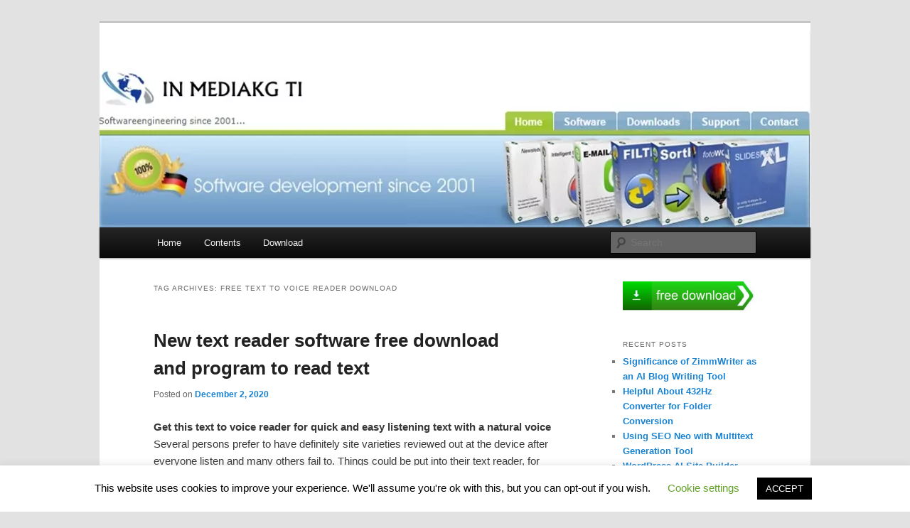

--- FILE ---
content_type: text/html; charset=UTF-8
request_url: https://info.mediakg.com/tag/free-text-to-voice-reader-download/
body_size: 10068
content:
<!DOCTYPE html> <!--[if IE 6]><html id="ie6" lang="en-US" prefix="og: https://ogp.me/ns#"> <![endif]--> <!--[if IE 7]><html id="ie7" lang="en-US" prefix="og: https://ogp.me/ns#"> <![endif]--> <!--[if IE 8]><html id="ie8" lang="en-US" prefix="og: https://ogp.me/ns#"> <![endif]--> <!--[if !(IE 6) & !(IE 7) & !(IE 8)]><!--><html lang="en-US" prefix="og: https://ogp.me/ns#"> <!--<![endif]--><head><meta charset="UTF-8" /><meta name="viewport" content="width=device-width, initial-scale=1.0" /><link media="all" href="https://info.mediakg.com/wp-content/cache/autoptimize/css/autoptimize_450b428562d8d728bdfa97523c2cde10.css" rel="stylesheet"><title> free text to voice reader download</title><link rel="profile" href="https://gmpg.org/xfn/11" /><link rel="pingback" href="https://info.mediakg.com/xmlrpc.php"> <!--[if lt IE 9]> <script src="https://info.mediakg.com/wp-content/themes/mkgnew/js/html5.js?ver=3.7.0" type="text/javascript"></script> <![endif]--> <!-- Search Engine Optimization by Rank Math - https://rankmath.com/ --><meta name="robots" content="follow, index, max-snippet:-1, max-video-preview:-1, max-image-preview:large"/><link rel="canonical" href="https://info.mediakg.com/tag/free-text-to-voice-reader-download/" /><meta property="og:locale" content="en_US" /><meta property="og:type" content="article" /><meta property="og:title" content="free text to voice reader download" /><meta property="og:url" content="https://info.mediakg.com/tag/free-text-to-voice-reader-download/" /><meta property="og:site_name" content="mediakg.com" /><meta name="twitter:card" content="summary_large_image" /><meta name="twitter:title" content="free text to voice reader download" /><meta name="twitter:label1" content="Posts" /><meta name="twitter:data1" content="1" /> <script type="application/ld+json" class="rank-math-schema">{"@context":"https://schema.org","@graph":[{"@type":"Organization","@id":"https://info.mediakg.com/#organization","name":"mediakg.com","url":"https://info.mediakg.com"},{"@type":"WebSite","@id":"https://info.mediakg.com/#website","url":"https://info.mediakg.com","name":"mediakg.com","publisher":{"@id":"https://info.mediakg.com/#organization"},"inLanguage":"en-US"},{"@type":"CollectionPage","@id":"https://info.mediakg.com/tag/free-text-to-voice-reader-download/#webpage","url":"https://info.mediakg.com/tag/free-text-to-voice-reader-download/","name":"free text to voice reader download","isPartOf":{"@id":"https://info.mediakg.com/#website"},"inLanguage":"en-US"}]}</script> <!-- /Rank Math WordPress SEO plugin --><link rel="alternate" type="application/rss+xml" title=" &raquo; Feed" href="https://info.mediakg.com/feed/" /><link rel="alternate" type="application/rss+xml" title=" &raquo; free text to voice reader download Tag Feed" href="https://info.mediakg.com/tag/free-text-to-voice-reader-download/feed/" /> <script type="text/javascript" src="https://info.mediakg.com/wp-includes/js/jquery/jquery.min.js?ver=3.7.1" id="jquery-core-js"></script> <link rel="https://api.w.org/" href="https://info.mediakg.com/wp-json/" /><link rel="alternate" title="JSON" type="application/json" href="https://info.mediakg.com/wp-json/wp/v2/tags/152" /> <script src="https://info.mediakg.com/wp-content/cache/autoptimize/js/autoptimize_3c0bbda2e3670adbd1748acb4010a2f6.js"></script></head><body class="archive tag tag-free-text-to-voice-reader-download tag-152 wp-embed-responsive single-author two-column right-sidebar"><div class="skip-link"><a class="assistive-text" href="#content">Skip to primary content</a></div><div class="skip-link"><a class="assistive-text" href="#secondary">Skip to secondary content</a></div><div id="page" class="hfeed"><header id="branding"><hgroup><h1 id="site-title"><span><a href="https://info.mediakg.com/" rel="home"></a></span></h1><h2 id="site-description"></h2></hgroup> <a href="https://info.mediakg.com/"> <img src="https://info.mediakg.com/wp-content/uploads/2020/10/software-info.jpg" width="1000" height="288" alt="" srcset="https://info.mediakg.com/wp-content/uploads/2020/10/software-info.jpg 1000w, https://info.mediakg.com/wp-content/uploads/2020/10/software-info-300x86.jpg 300w, https://info.mediakg.com/wp-content/uploads/2020/10/software-info-768x221.jpg 768w, https://info.mediakg.com/wp-content/uploads/2020/10/software-info-500x144.jpg 500w" sizes="(max-width: 1000px) 100vw, 1000px" decoding="async" fetchpriority="high" /> </a><div class="only-search with-image"><form method="get" id="searchform" action="https://info.mediakg.com/"> <label for="s" class="assistive-text">Search</label> <input type="text" class="field" name="s" id="s" placeholder="Search" /> <input type="submit" class="submit" name="submit" id="searchsubmit" value="Search" /></form></div><nav id="access"><h3 class="assistive-text">Main menu</h3><div class="menu"><ul><li ><a href="https://info.mediakg.com/">Home</a></li><li class="page_item page-item-319"><a href="https://info.mediakg.com/contens/">Contents</a></li><li class="page_item page-item-11"><a href="https://info.mediakg.com/download/">Download</a></li></ul></div></nav><!-- #access --></header><!-- #branding --><div id="main"><section id="primary"><div id="content" role="main"><header class="page-header"><h1 class="page-title"> Tag Archives: <span>free text to voice reader download</span></h1></header><article id="post-100" class="post-100 post type-post status-publish format-standard hentry category-audio-reader-xl tag-epub-tts-reader tag-free-program-to-read-text-download tag-free-text-reader-download tag-free-text-reader-software-download tag-free-text-to-voice-reader-download tag-free-tts-program-download tag-pdf-text-reader tag-pdf-text-to-voice-reader tag-pdf-tts-reader tag-program-to-read-text tag-program-to-read-text-a-file tag-program-to-read-text-download tag-program-to-read-text-free-download tag-program-to-read-text-from-pdf tag-program-to-read-text-on-screen tag-program-to-read-text-out-loud-pc tag-program-to-read-textbooks tag-text-reader tag-text-reader-app tag-text-reader-download tag-text-reader-pdf tag-text-reader-software tag-text-reader-software-for-windows-10 tag-text-reader-software-free-download tag-text-to-voice-reader tag-text-to-voice-reader-app tag-text-to-voice-reader-download tag-text-to-voice-reader-for-pc tag-text-to-voice-reader-free-download tag-text-to-voice-reader-pdf tag-tts tag-tts-program tag-tts-program-free-download tag-tts-reader tag-tts-reader-app tag-tts-reader-download tag-tts-reader-download-mp3 tag-tts-reader-for-pc tag-tts-reader-free-download tag-tts-reader-pdf tag-tts-reader-windows-10 tag-tts-software"><header class="entry-header"><h1 class="entry-title"><a href="https://info.mediakg.com/new-text-reader-software-free-download-and-program-to-read-text/" rel="bookmark">New text reader software free download and program to read text</a></h1><div class="entry-meta"> <span class="sep">Posted on </span><a href="https://info.mediakg.com/new-text-reader-software-free-download-and-program-to-read-text/" title="2:21 pm" rel="bookmark"><time class="entry-date" datetime="2020-12-02T14:21:39+00:00">December 2, 2020</time></a><span class="by-author"> <span class="sep"> by </span> <span class="author vcard"><a class="url fn n" href="https://info.mediakg.com/author/admin/" title="View all posts by admin" rel="author">admin</a></span></span></div><!-- .entry-meta --></header><!-- .entry-header --><div class="entry-content"><p><strong>Get this text to voice reader for quick and easy listening text with a natural voice</strong><br /> Several persons prefer to have definitely site varieties reviewed out at the device after everyone listen and many others fail to. Things could be put into their text reader, for example online marketing content, this material of websites, media guides and notes anyone could have produced on the desktop. Merely enter what ever people require to read on their software application and it are going to be actually delivered right to their sensitivities and on to their human brain. Our TTS reader is for that reason extremely versatile adequate to read through digital books, web pages or even document. This information managers and also writers additionally benefit from our TTS program since it really enhances top quality as well as allure of our site information.</p><p>The TTS reader is simply a fabulous choice intended for these buyers. Assuming that they would like to create a stereo documents, at that point merely hit this produce MP3 key. The text to voice reader is generally produced to read through out any type of provided item of content with clarity and also possesses an assortment of selections to satisfy your requirements. Now there are a lot of uncomplicated set up options the moment they have actually finished this download so that they can easily start in a manner that matches the private preferences.</p><p>Every single speech gets the clearness of any type of typical individual voices, which makes each phrase user-friendly. Their text to voice reader is actually likewise compatible with practically any kind of electronic unit including smart devices, home computers, tablet computers, as well as can easily read through out texts of most software application and apps offered. TTS program is definitely a common plan right now as well as is actually practically this center of major speech associated innovation now.</p><p><noscript><img decoding="async" class="aligncenter size-large wp-image-101" src="https://info.mediakg.com/wp-content/uploads/2020/12/good-screen005-958x1024.png" alt="Text reader software" width="584" height="624" srcset="https://info.mediakg.com/wp-content/uploads/2020/12/good-screen005-958x1024.png 958w, https://info.mediakg.com/wp-content/uploads/2020/12/good-screen005-281x300.png 281w, https://info.mediakg.com/wp-content/uploads/2020/12/good-screen005-768x821.png 768w, https://info.mediakg.com/wp-content/uploads/2020/12/good-screen005.png 1212w" sizes="(max-width: 584px) 100vw, 584px" /></noscript><img decoding="async" class="lazyload aligncenter size-large wp-image-101" src='data:image/svg+xml,%3Csvg%20xmlns=%22http://www.w3.org/2000/svg%22%20viewBox=%220%200%20584%20624%22%3E%3C/svg%3E' data-src="https://info.mediakg.com/wp-content/uploads/2020/12/good-screen005-958x1024.png" alt="Text reader software" width="584" height="624" data-srcset="https://info.mediakg.com/wp-content/uploads/2020/12/good-screen005-958x1024.png 958w, https://info.mediakg.com/wp-content/uploads/2020/12/good-screen005-281x300.png 281w, https://info.mediakg.com/wp-content/uploads/2020/12/good-screen005-768x821.png 768w, https://info.mediakg.com/wp-content/uploads/2020/12/good-screen005.png 1212w" data-sizes="(max-width: 584px) 100vw, 584px" /><em>Picture of the text reader software</em></p><h2>Intelligent text to speech and speech engine and program to read text</h2><p><strong>Prior to people even grab your PC system, people are in need of to establish yourself up to get successes by using the most suitable TTS reader</strong><br /> Anyone will certainly coincide us that using text message with a cellular phone is actually certainly not as practical as our experts wish. When different research study purposes for specialists are actually involved, this TTS reader can keep up with intense work, getting used to every single layout and also data set kinds as essential, with vocals suitable for residence, workplace, and also conference use. Our message to voice program aid this consumers considerably in their regular work through providing an expertise what removes unnecessary let downs and also battles. This free of cost text reader software deal, the application provides people along with a basic system that turns text on our screen in to incredibly listenable audio.</p><p>Content to speech software is available in helpful for folks along with restricted sight. That is that kind of global availability what brings in that this software a straightforward option for individuals coming from all line of business. With their TTS viewers, the customer can easily listen closely to the material free from having to hammer the visions making an effort to check out that small font styles. Alternatively, the voice will certainly appear smooth as well as pleasing, much like the people option. That assortment of tones can additionally read aloud coming from text messages stashed in files on clipboard of your personal computer. Maybe as a result of reading disorder or some other special needs.</p><h3>Intelligent text reader software for PC with listen a website with clear voices</h3><p><strong>Regardless of whether anyone are usually read aloud an eBook with text to voice reader for the blog page or maybe her private usage, text to voice reader can easily work for anyone text to voice with clear voices this blog website</strong><br /> That busy life commonly equates to anyone don&#8217;t possess as a lot opportunity to accomplish all of that reading as they will appreciate or even really love to take part in. In case any piece of message complicated and also too major as well as anyone do not would like to exert their eyes, you can only open that text to voice reader, replicate this item of content as well as kick back. This will certainly team up with a data on that computer and also may even check out sites out loud for you so they do not must examine that screen to digest our items. You might just not even be able to in fact sit as well as review text from my unit.</p><p>Whatever, Audio Reader XL could be made use of along with Windows Vista if preferred. Straightforward text to voice reader are actually very beneficial to almost all users and also our individuals, material publishers and also users. It helps make the entire device simple to use regardless if we would like to spare data to pay attention to later. Our acoustic report generated due to the read through aloud feature can additionally be held within an MP3 file to become listened closely to down the road. Once opened, content and mix text in to their text to voice reader and press this produce MP3 key. We are really allowed to experience content digital correspondence including mails, internet site material, as well as many other crucial records along with excellent fulfillment and also without any struggle similarly a typical customer performs.</p><p>As workplace or only school room functions, you will likewise decide on what word number to set up form coming from the environments alternative.</p></div><!-- .entry-content --><footer class="entry-meta"> <span class="cat-links"> <span class="entry-utility-prep entry-utility-prep-cat-links">Posted in</span> <a href="https://info.mediakg.com/category/audio-reader-xl/" rel="category tag">Audio Reader XL</a> </span> <span class="sep"> | </span> <span class="tag-links"> <span class="entry-utility-prep entry-utility-prep-tag-links">Tagged</span> <a href="https://info.mediakg.com/tag/epub-tts-reader/" rel="tag">epub TTS reader</a>, <a href="https://info.mediakg.com/tag/free-program-to-read-text-download/" rel="tag">free program to read text download</a>, <a href="https://info.mediakg.com/tag/free-text-reader-download/" rel="tag">Free text reader download</a>, <a href="https://info.mediakg.com/tag/free-text-reader-software-download/" rel="tag">Free text reader software download</a>, <a href="https://info.mediakg.com/tag/free-text-to-voice-reader-download/" rel="tag">free text to voice reader download</a>, <a href="https://info.mediakg.com/tag/free-tts-program-download/" rel="tag">free TTS program download</a>, <a href="https://info.mediakg.com/tag/pdf-text-reader/" rel="tag">PDF text reader</a>, <a href="https://info.mediakg.com/tag/pdf-text-to-voice-reader/" rel="tag">PDF text to voice reader</a>, <a href="https://info.mediakg.com/tag/pdf-tts-reader/" rel="tag">PDF TTS reader</a>, <a href="https://info.mediakg.com/tag/program-to-read-text/" rel="tag">program to read text</a>, <a href="https://info.mediakg.com/tag/program-to-read-text-a-file/" rel="tag">program to read text a file</a>, <a href="https://info.mediakg.com/tag/program-to-read-text-download/" rel="tag">program to read text download</a>, <a href="https://info.mediakg.com/tag/program-to-read-text-free-download/" rel="tag">program to read text free download</a>, <a href="https://info.mediakg.com/tag/program-to-read-text-from-pdf/" rel="tag">program to read text from PDF</a>, <a href="https://info.mediakg.com/tag/program-to-read-text-on-screen/" rel="tag">program to read text on screen</a>, <a href="https://info.mediakg.com/tag/program-to-read-text-out-loud-pc/" rel="tag">program to read text out loud PC</a>, <a href="https://info.mediakg.com/tag/program-to-read-textbooks/" rel="tag">program to read textbooks</a>, <a href="https://info.mediakg.com/tag/text-reader/" rel="tag">text reader</a>, <a href="https://info.mediakg.com/tag/text-reader-app/" rel="tag">text reader app</a>, <a href="https://info.mediakg.com/tag/text-reader-download/" rel="tag">Text reader download</a>, <a href="https://info.mediakg.com/tag/text-reader-pdf/" rel="tag">text reader PDF</a>, <a href="https://info.mediakg.com/tag/text-reader-software/" rel="tag">Text reader software</a>, <a href="https://info.mediakg.com/tag/text-reader-software-for-windows-10/" rel="tag">Text reader software for Windows 10</a>, <a href="https://info.mediakg.com/tag/text-reader-software-free-download/" rel="tag">text reader software free download</a>, <a href="https://info.mediakg.com/tag/text-to-voice-reader/" rel="tag">text to voice reader</a>, <a href="https://info.mediakg.com/tag/text-to-voice-reader-app/" rel="tag">text to voice reader app</a>, <a href="https://info.mediakg.com/tag/text-to-voice-reader-download/" rel="tag">text to voice reader download</a>, <a href="https://info.mediakg.com/tag/text-to-voice-reader-for-pc/" rel="tag">text to voice reader for PC</a>, <a href="https://info.mediakg.com/tag/text-to-voice-reader-free-download/" rel="tag">text to voice reader free download</a>, <a href="https://info.mediakg.com/tag/text-to-voice-reader-pdf/" rel="tag">text to voice reader PDF</a>, <a href="https://info.mediakg.com/tag/tts/" rel="tag">TTS</a>, <a href="https://info.mediakg.com/tag/tts-program/" rel="tag">TTS program</a>, <a href="https://info.mediakg.com/tag/tts-program-free-download/" rel="tag">TTS program free download</a>, <a href="https://info.mediakg.com/tag/tts-reader/" rel="tag">TTS reader</a>, <a href="https://info.mediakg.com/tag/tts-reader-app/" rel="tag">TTS reader app</a>, <a href="https://info.mediakg.com/tag/tts-reader-download/" rel="tag">TTS reader download</a>, <a href="https://info.mediakg.com/tag/tts-reader-download-mp3/" rel="tag">TTS reader download MP3</a>, <a href="https://info.mediakg.com/tag/tts-reader-for-pc/" rel="tag">TTS reader for PC</a>, <a href="https://info.mediakg.com/tag/tts-reader-free-download/" rel="tag">TTS reader free download</a>, <a href="https://info.mediakg.com/tag/tts-reader-pdf/" rel="tag">TTS reader PDF</a>, <a href="https://info.mediakg.com/tag/tts-reader-windows-10/" rel="tag">TTS reader Windows 10</a>, <a href="https://info.mediakg.com/tag/tts-software/" rel="tag">TTS software</a> </span></footer><!-- .entry-meta --></article><!-- #post-100 --></div><!-- #content --></section><!-- #primary --><div id="secondary" class="widget-area" role="complementary"><aside id="custom_html-2" class="widget_text widget widget_custom_html"><div class="textwidget custom-html-widget"><a href="https://info.mediakg.com/download/"><noscript><img src="https://info.mediakg.com/dl.jpg" alt=""></noscript><img class="lazyload" src='data:image/svg+xml,%3Csvg%20xmlns=%22http://www.w3.org/2000/svg%22%20viewBox=%220%200%20210%20140%22%3E%3C/svg%3E' data-src="https://info.mediakg.com/dl.jpg" alt=""></a></div></aside><aside id="recent-posts-2" class="widget widget_recent_entries"><h3 class="widget-title">Recent Posts</h3><ul><li> <a href="https://info.mediakg.com/significance-of-zimmwriter-as-an-ai-blog-writing-tool/">Significance of ZimmWriter as an AI Blog Writing Tool</a></li><li> <a href="https://info.mediakg.com/helpful-about-432hz-converter-for-folder-conversion/">Helpful About 432Hz Converter for Folder Conversion</a></li><li> <a href="https://info.mediakg.com/using-seo-neo-with-multitext-generation-tool/">Using SEO Neo with Multitext Generation Tool</a></li><li> <a href="https://info.mediakg.com/wordpress-ai-site-builder-multi-text-processing-features/">WordPress AI Site Builder Multi-Text Processing Features</a></li><li> <a href="https://info.mediakg.com/get-expert-recommendations-for-ai-website-builder-and-text-generation-for-wordpress/">Get Expert Recommendations for AI Website Builder and Text Generation for WordPress</a></li></ul></aside><aside id="custom_html-3" class="widget_text widget widget_custom_html"><div class="textwidget custom-html-widget"><a href="https://info.mediakg.com/download/"><noscript><img src="https://info.mediakg.com/dl.jpg" alt=""></noscript><img class="lazyload" src='data:image/svg+xml,%3Csvg%20xmlns=%22http://www.w3.org/2000/svg%22%20viewBox=%220%200%20210%20140%22%3E%3C/svg%3E' data-src="https://info.mediakg.com/dl.jpg" alt=""></a></div></aside><aside id="tag_cloud-2" class="widget widget_tag_cloud"><h3 class="widget-title">Tags</h3><div class="tagcloud"><ul class='wp-tag-cloud' role='list'><li><a href="https://info.mediakg.com/tag/create-online-photo-album/" class="tag-cloud-link tag-link-54 tag-link-position-1" style="font-size: 12.666666666667pt;" aria-label="create online photo album (4 items)">create online photo album</a></li><li><a href="https://info.mediakg.com/tag/easy-photo-editor-for-pc/" class="tag-cloud-link tag-link-30 tag-link-position-2" style="font-size: 8pt;" aria-label="easy photo editor for PC (3 items)">easy photo editor for PC</a></li><li><a href="https://info.mediakg.com/tag/easy-photo-editor-for-windows-10/" class="tag-cloud-link tag-link-29 tag-link-position-3" style="font-size: 8pt;" aria-label="easy photo editor for Windows 10 (3 items)">easy photo editor for Windows 10</a></li><li><a href="https://info.mediakg.com/tag/free-photo-organizing-software-download/" class="tag-cloud-link tag-link-267 tag-link-position-4" style="font-size: 8pt;" aria-label="free photo organizing software download (3 items)">free photo organizing software download</a></li><li><a href="https://info.mediakg.com/tag/free-text-reader-download/" class="tag-cloud-link tag-link-36 tag-link-position-5" style="font-size: 12.666666666667pt;" aria-label="Free text reader download (4 items)">Free text reader download</a></li><li><a href="https://info.mediakg.com/tag/free-text-reader-software-download/" class="tag-cloud-link tag-link-39 tag-link-position-6" style="font-size: 8pt;" aria-label="Free text reader software download (3 items)">Free text reader software download</a></li><li><a href="https://info.mediakg.com/tag/galleries-creator/" class="tag-cloud-link tag-link-419 tag-link-position-7" style="font-size: 8pt;" aria-label="galleries creator (3 items)">galleries creator</a></li><li><a href="https://info.mediakg.com/tag/galleries-maker/" class="tag-cloud-link tag-link-421 tag-link-position-8" style="font-size: 8pt;" aria-label="galleries maker (3 items)">galleries maker</a></li><li><a href="https://info.mediakg.com/tag/gallery-creator/" class="tag-cloud-link tag-link-423 tag-link-position-9" style="font-size: 8pt;" aria-label="gallery creator (3 items)">gallery creator</a></li><li><a href="https://info.mediakg.com/tag/gallery-generator/" class="tag-cloud-link tag-link-424 tag-link-position-10" style="font-size: 12.666666666667pt;" aria-label="gallery generator (4 items)">gallery generator</a></li><li><a href="https://info.mediakg.com/tag/gallery-maker/" class="tag-cloud-link tag-link-425 tag-link-position-11" style="font-size: 8pt;" aria-label="gallery maker (3 items)">gallery maker</a></li><li><a href="https://info.mediakg.com/tag/html-gallery-generator/" class="tag-cloud-link tag-link-67 tag-link-position-12" style="font-size: 12.666666666667pt;" aria-label="html gallery generator (4 items)">html gallery generator</a></li><li><a href="https://info.mediakg.com/tag/html-image-gallery/" class="tag-cloud-link tag-link-55 tag-link-position-13" style="font-size: 16.4pt;" aria-label="html image gallery (5 items)">html image gallery</a></li><li><a href="https://info.mediakg.com/tag/html-image-gallery-generator/" class="tag-cloud-link tag-link-297 tag-link-position-14" style="font-size: 8pt;" aria-label="html image gallery generator (3 items)">html image gallery generator</a></li><li><a href="https://info.mediakg.com/tag/html-photo-gallery/" class="tag-cloud-link tag-link-430 tag-link-position-15" style="font-size: 16.4pt;" aria-label="HTML photo gallery (5 items)">HTML photo gallery</a></li><li><a href="https://info.mediakg.com/tag/html-picture-gallery/" class="tag-cloud-link tag-link-431 tag-link-position-16" style="font-size: 12.666666666667pt;" aria-label="HTML picture gallery (4 items)">HTML picture gallery</a></li><li><a href="https://info.mediakg.com/tag/html-slideshow/" class="tag-cloud-link tag-link-432 tag-link-position-17" style="font-size: 8pt;" aria-label="HTML slideshow (3 items)">HTML slideshow</a></li><li><a href="https://info.mediakg.com/tag/online-photo-album-maker/" class="tag-cloud-link tag-link-52 tag-link-position-18" style="font-size: 8pt;" aria-label="online photo album maker (3 items)">online photo album maker</a></li><li><a href="https://info.mediakg.com/tag/pdf-text-reader/" class="tag-cloud-link tag-link-157 tag-link-position-19" style="font-size: 8pt;" aria-label="PDF text reader (3 items)">PDF text reader</a></li><li><a href="https://info.mediakg.com/tag/pdf-tts-reader/" class="tag-cloud-link tag-link-146 tag-link-position-20" style="font-size: 8pt;" aria-label="PDF TTS reader (3 items)">PDF TTS reader</a></li><li><a href="https://info.mediakg.com/tag/photo-editing-software/" class="tag-cloud-link tag-link-83 tag-link-position-21" style="font-size: 8pt;" aria-label="photo editing software (3 items)">photo editing software</a></li><li><a href="https://info.mediakg.com/tag/photo-editing-software-for-windows-10/" class="tag-cloud-link tag-link-68 tag-link-position-22" style="font-size: 8pt;" aria-label="photo editing software for windows 10 (3 items)">photo editing software for windows 10</a></li><li><a href="https://info.mediakg.com/tag/photo-editing-software-for-windows-10-free-download/" class="tag-cloud-link tag-link-69 tag-link-position-23" style="font-size: 8pt;" aria-label="photo editing software for windows 10 free download (3 items)">photo editing software for windows 10 free download</a></li><li><a href="https://info.mediakg.com/tag/photo-editor-for-pc/" class="tag-cloud-link tag-link-19 tag-link-position-24" style="font-size: 8pt;" aria-label="Photo editor for PC (3 items)">Photo editor for PC</a></li><li><a href="https://info.mediakg.com/tag/photo-editor-for-pc-windows-10/" class="tag-cloud-link tag-link-22 tag-link-position-25" style="font-size: 8pt;" aria-label="Photo editor for PC Windows 10 (3 items)">Photo editor for PC Windows 10</a></li><li><a href="https://info.mediakg.com/tag/photo-editor-for-pc-windows-10-free-download/" class="tag-cloud-link tag-link-26 tag-link-position-26" style="font-size: 8pt;" aria-label="Photo editor for PC Windows 10 free download (3 items)">Photo editor for PC Windows 10 free download</a></li><li><a href="https://info.mediakg.com/tag/photo-editor-for-windows-10-free-download/" class="tag-cloud-link tag-link-28 tag-link-position-27" style="font-size: 8pt;" aria-label="Photo editor for Windows 10 free download (3 items)">Photo editor for Windows 10 free download</a></li><li><a href="https://info.mediakg.com/tag/photo-gallery-maker/" class="tag-cloud-link tag-link-59 tag-link-position-28" style="font-size: 19.666666666667pt;" aria-label="photo gallery maker (6 items)">photo gallery maker</a></li><li><a href="https://info.mediakg.com/tag/photo-gallery-software/" class="tag-cloud-link tag-link-56 tag-link-position-29" style="font-size: 16.4pt;" aria-label="photo gallery software (5 items)">photo gallery software</a></li><li><a href="https://info.mediakg.com/tag/photo-organizing-software/" class="tag-cloud-link tag-link-256 tag-link-position-30" style="font-size: 8pt;" aria-label="photo organizing software (3 items)">photo organizing software</a></li><li><a href="https://info.mediakg.com/tag/photo-organizing-software-for-windows-10/" class="tag-cloud-link tag-link-262 tag-link-position-31" style="font-size: 8pt;" aria-label="photo organizing software for Windows 10 (3 items)">photo organizing software for Windows 10</a></li><li><a href="https://info.mediakg.com/tag/photo-organizing-software-free-download/" class="tag-cloud-link tag-link-266 tag-link-position-32" style="font-size: 8pt;" aria-label="photo organizing software free download (3 items)">photo organizing software free download</a></li><li><a href="https://info.mediakg.com/tag/simple-photo-editing-software-for-windows-10/" class="tag-cloud-link tag-link-82 tag-link-position-33" style="font-size: 8pt;" aria-label="simple photo editing software for windows 10 (3 items)">simple photo editing software for windows 10</a></li><li><a href="https://info.mediakg.com/tag/text-reader/" class="tag-cloud-link tag-link-162 tag-link-position-34" style="font-size: 12.666666666667pt;" aria-label="text reader (4 items)">text reader</a></li><li><a href="https://info.mediakg.com/tag/text-reader-download/" class="tag-cloud-link tag-link-47 tag-link-position-35" style="font-size: 12.666666666667pt;" aria-label="Text reader download (4 items)">Text reader download</a></li><li><a href="https://info.mediakg.com/tag/text-reader-for-windows/" class="tag-cloud-link tag-link-51 tag-link-position-36" style="font-size: 8pt;" aria-label="Text reader for Windows (3 items)">Text reader for Windows</a></li><li><a href="https://info.mediakg.com/tag/text-reader-software/" class="tag-cloud-link tag-link-42 tag-link-position-37" style="font-size: 16.4pt;" aria-label="Text reader software (5 items)">Text reader software</a></li><li><a href="https://info.mediakg.com/tag/text-reader-software-for-windows-10/" class="tag-cloud-link tag-link-37 tag-link-position-38" style="font-size: 8pt;" aria-label="Text reader software for Windows 10 (3 items)">Text reader software for Windows 10</a></li><li><a href="https://info.mediakg.com/tag/text-reader-windows-10/" class="tag-cloud-link tag-link-38 tag-link-position-39" style="font-size: 8pt;" aria-label="Text reader Windows 10 (3 items)">Text reader Windows 10</a></li><li><a href="https://info.mediakg.com/tag/tts-reader/" class="tag-cloud-link tag-link-153 tag-link-position-40" style="font-size: 8pt;" aria-label="TTS reader (3 items)">TTS reader</a></li><li><a href="https://info.mediakg.com/tag/tts-reader-for-pc/" class="tag-cloud-link tag-link-171 tag-link-position-41" style="font-size: 8pt;" aria-label="TTS reader for PC (3 items)">TTS reader for PC</a></li><li><a href="https://info.mediakg.com/tag/tts-reader-free-download/" class="tag-cloud-link tag-link-167 tag-link-position-42" style="font-size: 8pt;" aria-label="TTS reader free download (3 items)">TTS reader free download</a></li><li><a href="https://info.mediakg.com/tag/tts-reader-windows-10/" class="tag-cloud-link tag-link-147 tag-link-position-43" style="font-size: 8pt;" aria-label="TTS reader Windows 10 (3 items)">TTS reader Windows 10</a></li><li><a href="https://info.mediakg.com/tag/web-photo-gallery/" class="tag-cloud-link tag-link-57 tag-link-position-44" style="font-size: 22pt;" aria-label="web photo gallery (7 items)">web photo gallery</a></li><li><a href="https://info.mediakg.com/tag/web-photo-gallery-software/" class="tag-cloud-link tag-link-58 tag-link-position-45" style="font-size: 12.666666666667pt;" aria-label="web photo gallery software (4 items)">web photo gallery software</a></li></ul></div></aside></div><!-- #secondary .widget-area --></div><!-- #main --><footer id="colophon"><div id="site-generator"> <span style="font-size:10px;"> <a href="https://www.mediakg.com/imprint.php">Imprint</a> | <a href="https://www.mediakg.com/privacy.php">Privacy Policy</a> | <a href="https://info.mediakg.com/">https://info.mediakg.com/</a> </span></div></footer><!-- #colophon --></div><!-- #page --> <!--googleoff: all--><div id="cookie-law-info-bar" data-nosnippet="true"><span>This website uses cookies to improve your experience. We'll assume you're ok with this, but you can opt-out if you wish. <a role='button' class="cli_settings_button" style="margin:5px 20px 5px 20px">Cookie settings</a><a role='button' data-cli_action="accept" id="cookie_action_close_header" class="medium cli-plugin-button cli-plugin-main-button cookie_action_close_header cli_action_button wt-cli-accept-btn" style="margin:5px">ACCEPT</a></span></div><div id="cookie-law-info-again" data-nosnippet="true"><span id="cookie_hdr_showagain">Privacy &amp; Cookies Policy</span></div><div class="cli-modal" data-nosnippet="true" id="cliSettingsPopup" tabindex="-1" role="dialog" aria-labelledby="cliSettingsPopup" aria-hidden="true"><div class="cli-modal-dialog" role="document"><div class="cli-modal-content cli-bar-popup"> <button type="button" class="cli-modal-close" id="cliModalClose"> <svg class="" viewBox="0 0 24 24"><path d="M19 6.41l-1.41-1.41-5.59 5.59-5.59-5.59-1.41 1.41 5.59 5.59-5.59 5.59 1.41 1.41 5.59-5.59 5.59 5.59 1.41-1.41-5.59-5.59z"></path><path d="M0 0h24v24h-24z" fill="none"></path></svg> <span class="wt-cli-sr-only">Close</span> </button><div class="cli-modal-body"><div class="cli-container-fluid cli-tab-container"><div class="cli-row"><div class="cli-col-12 cli-align-items-stretch cli-px-0"><div class="cli-privacy-overview"><h4>Privacy Overview</h4><div class="cli-privacy-content"><div class="cli-privacy-content-text">This website uses cookies to improve your experience while you navigate through the website. Out of these cookies, the cookies that are categorized as necessary are stored on your browser as they are essential for the working of basic functionalities of the website. We also use third-party cookies that help us analyze and understand how you use this website. These cookies will be stored in your browser only with your consent. You also have the option to opt-out of these cookies. But opting out of some of these cookies may have an effect on your browsing experience.</div></div> <a class="cli-privacy-readmore" aria-label="Show more" role="button" data-readmore-text="Show more" data-readless-text="Show less"></a></div></div><div class="cli-col-12 cli-align-items-stretch cli-px-0 cli-tab-section-container"><div class="cli-tab-section"><div class="cli-tab-header"> <a role="button" tabindex="0" class="cli-nav-link cli-settings-mobile" data-target="necessary" data-toggle="cli-toggle-tab"> Necessary </a><div class="wt-cli-necessary-checkbox"> <input type="checkbox" class="cli-user-preference-checkbox"  id="wt-cli-checkbox-necessary" data-id="checkbox-necessary" checked="checked"  /> <label class="form-check-label" for="wt-cli-checkbox-necessary">Necessary</label></div> <span class="cli-necessary-caption">Always Enabled</span></div><div class="cli-tab-content"><div class="cli-tab-pane cli-fade" data-id="necessary"><div class="wt-cli-cookie-description"> Necessary cookies are absolutely essential for the website to function properly. This category only includes cookies that ensures basic functionalities and security features of the website. These cookies do not store any personal information.</div></div></div></div><div class="cli-tab-section"><div class="cli-tab-header"> <a role="button" tabindex="0" class="cli-nav-link cli-settings-mobile" data-target="non-necessary" data-toggle="cli-toggle-tab"> Non-necessary </a><div class="cli-switch"> <input type="checkbox" id="wt-cli-checkbox-non-necessary" class="cli-user-preference-checkbox"  data-id="checkbox-non-necessary" checked='checked' /> <label for="wt-cli-checkbox-non-necessary" class="cli-slider" data-cli-enable="Enabled" data-cli-disable="Disabled"><span class="wt-cli-sr-only">Non-necessary</span></label></div></div><div class="cli-tab-content"><div class="cli-tab-pane cli-fade" data-id="non-necessary"><div class="wt-cli-cookie-description"> Any cookies that may not be particularly necessary for the website to function and is used specifically to collect user personal data via analytics, ads, other embedded contents are termed as non-necessary cookies. It is mandatory to procure user consent prior to running these cookies on your website.</div></div></div></div></div></div></div></div><div class="cli-modal-footer"><div class="wt-cli-element cli-container-fluid cli-tab-container"><div class="cli-row"><div class="cli-col-12 cli-align-items-stretch cli-px-0"><div class="cli-tab-footer wt-cli-privacy-overview-actions"> <a id="wt-cli-privacy-save-btn" role="button" tabindex="0" data-cli-action="accept" class="wt-cli-privacy-btn cli_setting_save_button wt-cli-privacy-accept-btn cli-btn">SAVE &amp; ACCEPT</a></div></div></div></div></div></div></div></div><div class="cli-modal-backdrop cli-fade cli-settings-overlay"></div><div class="cli-modal-backdrop cli-fade cli-popupbar-overlay"></div> <!--googleon: all--><noscript><style>.lazyload{display:none}</style></noscript><script data-noptimize="1">window.lazySizesConfig=window.lazySizesConfig||{};window.lazySizesConfig.loadMode=1;</script><script async data-noptimize="1" src='https://info.mediakg.com/wp-content/plugins/autoptimize/classes/external/js/lazysizes.min.js?ao_version=3.1.14'></script> </body></html>